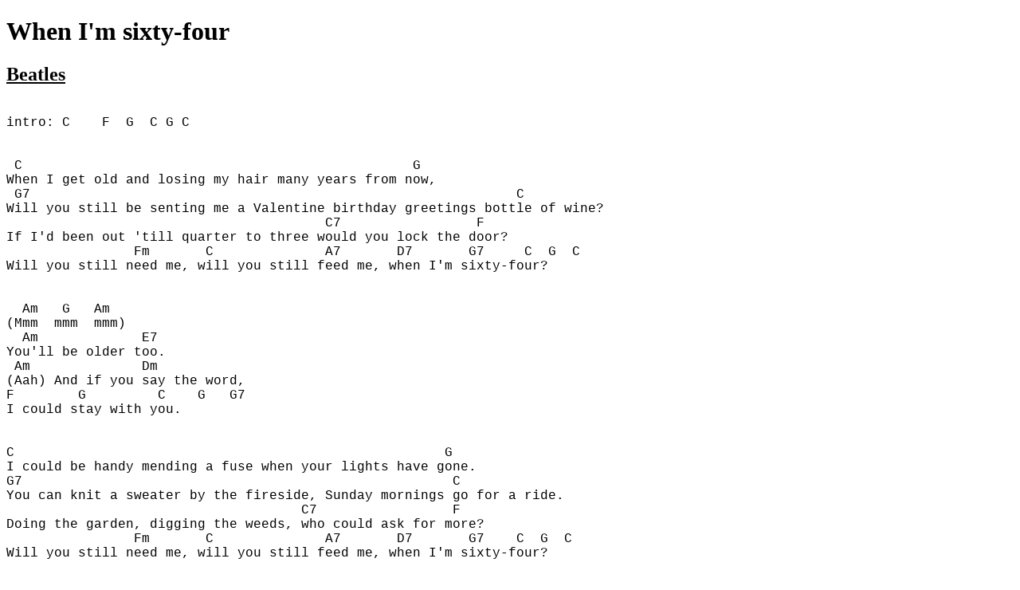

--- FILE ---
content_type: text/html; charset=UTF-8
request_url: https://maxistar.ru/accords/s_55/?print
body_size: 1208
content:
<!DOCTYPE html PUBLIC "-//W3C//DTD XHTML 1.0 Strict//EN"
    "http://www.w3.org/TR/xhtml1/DTD/xhtml1-strict.dtd">
<html xmlns="http://www.w3.org/1999/xhtml" xml:lang="en" lang="en">
<head>
<title></title>
<meta name="description" content="" />
<meta name="keywords" content="" />
<meta http-equiv="Content-Type" content="text/html; charset=utf-8" />
<meta name="viewport" content="width=device-width, initial-scale=1.0">
<link rel="stylesheet" href="/css/text.css?1679425824" type="text/css" />
<link rel="stylesheet" href="/css/custom.css?1679425824" type="text/css" />
<link rel="stylesheet" href="/css/accords.css?1679425824" type="text/css" />
<script src="/js/ztools.js?1572169728"></script>
<script src="/js/html.js?1572169728"></script>
<script src="/js/custom.js?1572169728"></script>
<script src="/js/site.js?1572169728"></script>
</head>
<body style="background:#ffffff;">

<div>
	<div>
		<div>
		<h1>When I'm sixty-four</h1>
<h2><a href="/accords/p_5/">Beatles</a></h2>

<div class="song">
intro: C    F  G  C G C


 C                                                 G
When I get old and losing my hair many years from now,
 G7                                                             C
Will you still be senting me a Valentine birthday greetings bottle of wine?
                                        C7                 F
If I'd been out 'till quarter to three would you lock the door?
                Fm       C              A7       D7       G7     C  G  C
Will you still need me, will you still feed me, when I'm sixty-four?


  Am   G   Am
(Mmm  mmm  mmm)
  Am             E7
You'll be older too.
 Am              Dm
(Aah) And if you say the word, 
F        G         C    G   G7
I could stay with you.


C                                                      G
I could be handy mending a fuse when your lights have gone.
G7                                                      C
You can knit a sweater by the fireside, Sunday mornings go for a ride.
                                     C7                 F
Doing the garden, digging the weeds, who could ask for more?
                Fm       C              A7       D7       G7    C  G  C
Will you still need me, will you still feed me, when I'm sixty-four?


 Am                                                 G                   Am
Every summer we can rent a cottage in the Isle of Wight if it's not to dear. 
Am                   E7
We shall scrimp and save.
 Am                 Dm
(Aah) Grandchildren on your knee, 
 F     G7         C     G   G7
Vera, Chuck, and Dave.


  C                                                   G
Send me a postcard, drop me a line, stating point of view.
  G7                                                        C
Indicate precisely what you mean to say, yours sincerely wasting away.
                                      C7           F7
Give me your answer, fill in a form, mine forever more.
                Fm       C              A7       D7       G7    C   G  C
Will you still need me, will you still feed me, when I'm sixty-four?


outro:
C    F  G  C G C
</div>


		</div>
	</div>
</div>
</body>
</html>


--- FILE ---
content_type: text/css
request_url: https://maxistar.ru/css/custom.css?1679425824
body_size: 611
content:
.display_cover {
	position:fixed;
	width:100%;
	height:100%;
	top:0;
	left:0;
}

.display_cover .cover_glass {
	opacity:0.3;
	filter:alpha(opacity:30);
	position:absolute;
	left:0px;
	top:0px;
    background:#000000;
    width:100%;
	height:100%;
}


.tonino_modalwindow {
 	position: absolute;
 	top:0px;
 	left:0px;
 	visibility: hidden;
 	z-index:1999;
 	width:21em;
 	 
}

.tonino_modalwindow .shadow_paddings {
	padding: 0px 20px 20px 0px; /* shadow offsets */
}

/*wisible part of window*/
.tonino_modalwindow .border { 
	background:none;
	border:none;
}

.tonino_modalwindow .window_topline {
	padding-right:5px;
	background:url(/images/modalwindow/tonino/window.png) top right no-repeat;
}

.tonino_modalwindow .window_topline1 {
	padding-left:5px;
	background:url(/images/modalwindow/tonino/window.png) top left no-repeat;
}

.tonino_modalwindow .window_topline2 {
	height:5px;
	overflow:hidden;
	background:white;
}

.tonino_modalwindow .window_middleline {
	padding:0 5px;
	background:white;
}

.tonino_modalwindow .content {
	position:relative;
}



.tonino_modalwindow .window_bottomline {
	padding-right:5px;
	background:url(/images/modalwindow/tonino/window.png) bottom right no-repeat;
}

.tonino_modalwindow .window_bottomline1 {
	padding-left:5px;
	background:url(/images/modalwindow/tonino/window.png) bottom left no-repeat;
}

.tonino_modalwindow .window_bottomline2 {
	height:5px;
	overflow:hidden;
	background:white;
}

.tonino_modalwindow .title {
	position:absolute;
	background:url(/images/modalwindow/tonino/transparent.png);
	width:100%;
	height:30px;
	top:0;
	cursor:move;
	overflow:hidden;
}

.tonino_modalwindow h5 {
	padding:5px;
	margin:0;
	font-size:11pt;
}

.tonino_modalwindow  .title .close_button, .tonino_modalwindow .title .close_button_hover {
	height:21px;
	width:21px;
	cursor:pointer;
	background:url(/images/modalwindow/tonino/window_close.png) no-repeat;	
	position:absolute;
	right:4px;
	top:4px;
}

.tonino_modalwindow .title .close_button_hover {
	background-position:center bottom;
}

p {
	margin:1em 0;
}
